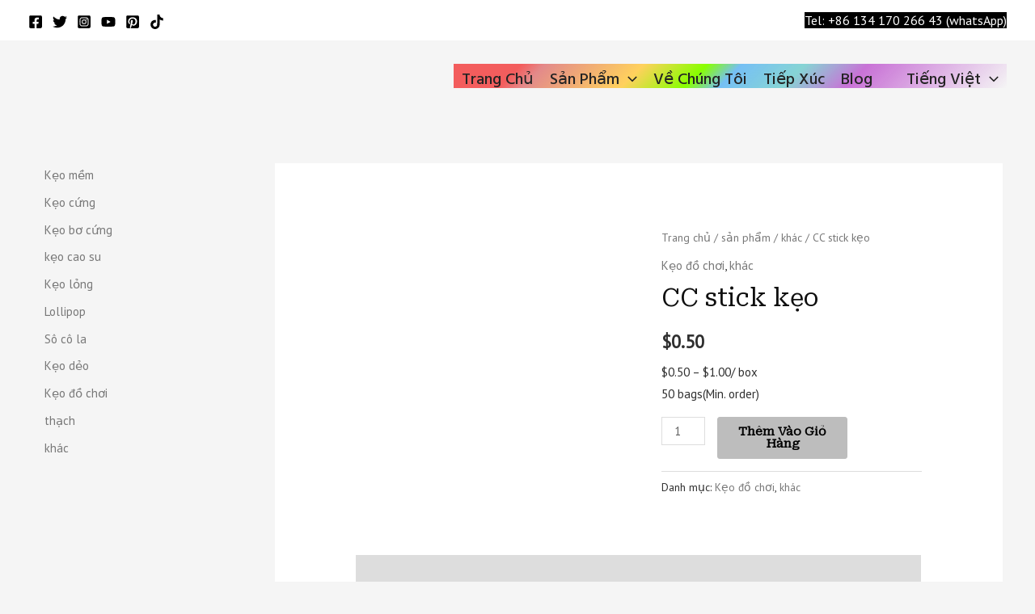

--- FILE ---
content_type: text/css
request_url: https://oemcandy.com/wp-content/uploads/elementor/css/post-5024.css?ver=1761622997
body_size: 1415
content:
.elementor-5024 .elementor-element.elementor-element-167a33ae > .elementor-container{max-width:800px;min-height:700px;}.elementor-5024 .elementor-element.elementor-element-167a33ae:not(.elementor-motion-effects-element-type-background), .elementor-5024 .elementor-element.elementor-element-167a33ae > .elementor-motion-effects-container > .elementor-motion-effects-layer{background-image:url("https://oemcandy.com/wp-content/uploads/2024/08/Bg-popUp.png");background-position:center center;background-repeat:no-repeat;background-size:85% auto;}.elementor-5024 .elementor-element.elementor-element-167a33ae{transition:background 0.3s, border 0.3s, border-radius 0.3s, box-shadow 0.3s;padding:0% 13% 0% 3%;}.elementor-5024 .elementor-element.elementor-element-167a33ae > .elementor-background-overlay{transition:background 0.3s, border-radius 0.3s, opacity 0.3s;}.elementor-bc-flex-widget .elementor-5024 .elementor-element.elementor-element-4e14eb9b.elementor-column .elementor-widget-wrap{align-items:center;}.elementor-5024 .elementor-element.elementor-element-4e14eb9b.elementor-column.elementor-element[data-element_type="column"] > .elementor-widget-wrap.elementor-element-populated{align-content:center;align-items:center;}.elementor-5024 .elementor-element.elementor-element-4e14eb9b.elementor-column > .elementor-widget-wrap{justify-content:center;}.elementor-5024 .elementor-element.elementor-element-efc7245{text-align:left;width:auto;max-width:auto;top:69px;}.elementor-5024 .elementor-element.elementor-element-efc7245 img{border-radius:70px 70px 70px 70px;box-shadow:0px 0px 20px 0px rgba(0,0,0,0.3);}body:not(.rtl) .elementor-5024 .elementor-element.elementor-element-efc7245{left:509px;}body.rtl .elementor-5024 .elementor-element.elementor-element-efc7245{right:509px;}.elementor-5024 .elementor-element.elementor-element-352ccdca:not(.elementor-motion-effects-element-type-background) > .elementor-widget-wrap, .elementor-5024 .elementor-element.elementor-element-352ccdca > .elementor-widget-wrap > .elementor-motion-effects-container > .elementor-motion-effects-layer{background-color:#ffffff;}.elementor-5024 .elementor-element.elementor-element-352ccdca > .elementor-element-populated >  .elementor-background-overlay{background-image:url("https://oemcandy.com/wp-content/uploads/2024/08/bubble_bg_popup.png");background-position:center right;background-repeat:no-repeat;background-size:contain;opacity:0.5;}.elementor-5024 .elementor-element.elementor-element-352ccdca > .elementor-element-populated, .elementor-5024 .elementor-element.elementor-element-352ccdca > .elementor-element-populated > .elementor-background-overlay, .elementor-5024 .elementor-element.elementor-element-352ccdca > .elementor-background-slideshow{border-radius:20px 20px 20px 20px;}.elementor-5024 .elementor-element.elementor-element-352ccdca > .elementor-element-populated{box-shadow:0px 0px 15px 0px rgba(0,0,0,0.15);transition:background 0.3s, border 0.3s, border-radius 0.3s, box-shadow 0.3s;padding:7% 24% 7% 8%;}.elementor-5024 .elementor-element.elementor-element-352ccdca > .elementor-element-populated > .elementor-background-overlay{transition:background 0.3s, border-radius 0.3s, opacity 0.3s;}.elementor-5024 .elementor-element.elementor-element-516a89bf{text-align:left;}.elementor-5024 .elementor-element.elementor-element-516a89bf .elementor-heading-title{font-family:"Montserrat", Sans-serif;font-size:15px;font-weight:300;text-transform:capitalize;color:#000000;}.elementor-5024 .elementor-element.elementor-element-3269703a{text-align:left;}.elementor-5024 .elementor-element.elementor-element-3269703a .elementor-heading-title{font-family:"Varela Round", Sans-serif;font-size:35px;font-weight:300;text-transform:capitalize;line-height:1.2em;color:#3d4459;}.elementor-5024 .elementor-element.elementor-element-3269703a > .elementor-widget-container{margin:-3% 0% 0% 0%;}.elementor-5024 .elementor-element.elementor-element-51f9c85e .elementor-button-content-wrapper{flex-direction:row-reverse;}.elementor-5024 .elementor-element.elementor-element-51f9c85e .elementor-button span{gap:10px;}.elementor-5024 .elementor-element.elementor-element-51f9c85e .elementor-field-group{padding-right:calc( 10px/2 );padding-left:calc( 10px/2 );margin-bottom:15px;}.elementor-5024 .elementor-element.elementor-element-51f9c85e .elementor-form-fields-wrapper{margin-left:calc( -10px/2 );margin-right:calc( -10px/2 );margin-bottom:-15px;}.elementor-5024 .elementor-element.elementor-element-51f9c85e .elementor-field-group.recaptcha_v3-bottomleft, .elementor-5024 .elementor-element.elementor-element-51f9c85e .elementor-field-group.recaptcha_v3-bottomright{margin-bottom:0;}body.rtl .elementor-5024 .elementor-element.elementor-element-51f9c85e .elementor-labels-inline .elementor-field-group > label{padding-left:0px;}body:not(.rtl) .elementor-5024 .elementor-element.elementor-element-51f9c85e .elementor-labels-inline .elementor-field-group > label{padding-right:0px;}body .elementor-5024 .elementor-element.elementor-element-51f9c85e .elementor-labels-above .elementor-field-group > label{padding-bottom:0px;}.elementor-5024 .elementor-element.elementor-element-51f9c85e .elementor-field-type-html{padding-bottom:0px;}.elementor-5024 .elementor-element.elementor-element-51f9c85e .elementor-field-group .elementor-field{color:#3d4459;}.elementor-5024 .elementor-element.elementor-element-51f9c85e .elementor-field-group .elementor-field, .elementor-5024 .elementor-element.elementor-element-51f9c85e .elementor-field-subgroup label{font-family:"Montserrat", Sans-serif;font-size:15px;}.elementor-5024 .elementor-element.elementor-element-51f9c85e .elementor-field-group:not(.elementor-field-type-upload) .elementor-field:not(.elementor-select-wrapper){background-color:#fafafa;border-width:0px 0px 0px 0px;border-radius:5px 5px 5px 5px;}.elementor-5024 .elementor-element.elementor-element-51f9c85e .elementor-field-group .elementor-select-wrapper select{background-color:#fafafa;border-width:0px 0px 0px 0px;border-radius:5px 5px 5px 5px;}.elementor-5024 .elementor-element.elementor-element-51f9c85e .elementor-button{font-family:"Varela Round", Sans-serif;font-size:16px;border-radius:30px 30px 30px 30px;}.elementor-5024 .elementor-element.elementor-element-51f9c85e .e-form__buttons__wrapper__button-next{background-color:#00dafc;color:#ffffff;}.elementor-5024 .elementor-element.elementor-element-51f9c85e .elementor-button[type="submit"]{background-color:#00dafc;color:#ffffff;}.elementor-5024 .elementor-element.elementor-element-51f9c85e .elementor-button[type="submit"] svg *{fill:#ffffff;}.elementor-5024 .elementor-element.elementor-element-51f9c85e .e-form__buttons__wrapper__button-previous{color:#ffffff;}.elementor-5024 .elementor-element.elementor-element-51f9c85e .e-form__buttons__wrapper__button-next:hover{background-color:#4632da;color:#ffffff;}.elementor-5024 .elementor-element.elementor-element-51f9c85e .elementor-button[type="submit"]:hover{background-color:#4632da;color:#ffffff;}.elementor-5024 .elementor-element.elementor-element-51f9c85e .elementor-button[type="submit"]:hover svg *{fill:#ffffff;}.elementor-5024 .elementor-element.elementor-element-51f9c85e .e-form__buttons__wrapper__button-previous:hover{color:#ffffff;}.elementor-5024 .elementor-element.elementor-element-51f9c85e{--e-form-steps-indicators-spacing:20px;--e-form-steps-indicator-padding:30px;--e-form-steps-indicator-inactive-secondary-color:#ffffff;--e-form-steps-indicator-active-secondary-color:#ffffff;--e-form-steps-indicator-completed-secondary-color:#ffffff;--e-form-steps-divider-width:1px;--e-form-steps-divider-gap:10px;}.elementor-5024 .elementor-element.elementor-element-f0b2ac1{text-align:left;}.elementor-5024 .elementor-element.elementor-element-f0b2ac1 .elementor-heading-title{font-family:"Montserrat", Sans-serif;font-size:19px;font-weight:300;text-transform:capitalize;color:#FC0000;}#elementor-popup-modal-5024 .dialog-message{width:801px;height:700px;align-items:flex-start;}#elementor-popup-modal-5024{justify-content:center;align-items:center;pointer-events:all;background-color:rgba(255,255,255,0.9);}#elementor-popup-modal-5024 .dialog-close-button{display:flex;top:20%;}#elementor-popup-modal-5024 .dialog-widget-content{animation-duration:1s;background-color:rgba(0,0,0,0);}body:not(.rtl) #elementor-popup-modal-5024 .dialog-close-button{right:16%;}body.rtl #elementor-popup-modal-5024 .dialog-close-button{left:16%;}#elementor-popup-modal-5024 .dialog-close-button i{color:#a3a3a3;}#elementor-popup-modal-5024 .dialog-close-button svg{fill:#a3a3a3;}#elementor-popup-modal-5024 .dialog-close-button:hover i{color:#2fe2df;}@media(max-width:1024px){.elementor-5024 .elementor-element.elementor-element-167a33ae{padding:0% 12% 0% 8%;}body:not(.rtl) .elementor-5024 .elementor-element.elementor-element-efc7245{left:461px;}body.rtl .elementor-5024 .elementor-element.elementor-element-efc7245{right:461px;}.elementor-5024 .elementor-element.elementor-element-efc7245{top:-52px;}.elementor-5024 .elementor-element.elementor-element-352ccdca > .elementor-element-populated{padding:6% 21% 6% 10%;}.elementor-5024 .elementor-element.elementor-element-516a89bf{text-align:left;}.elementor-5024 .elementor-element.elementor-element-3269703a{text-align:left;}.elementor-5024 .elementor-element.elementor-element-3269703a .elementor-heading-title{font-size:32px;}.elementor-5024 .elementor-element.elementor-element-f0b2ac1{text-align:left;}#elementor-popup-modal-5024 .dialog-close-button{top:21.5%;}body:not(.rtl) #elementor-popup-modal-5024 .dialog-close-button{right:14.5%;}body.rtl #elementor-popup-modal-5024 .dialog-close-button{left:14.5%;}}@media(max-width:767px){.elementor-5024 .elementor-element.elementor-element-167a33ae:not(.elementor-motion-effects-element-type-background), .elementor-5024 .elementor-element.elementor-element-167a33ae > .elementor-motion-effects-container > .elementor-motion-effects-layer{background-position:20px 310px;background-size:95% auto;}.elementor-5024 .elementor-element.elementor-element-167a33ae{padding:0px 30px 0px 30px;}.elementor-5024 .elementor-element.elementor-element-efc7245{width:var( --container-widget-width, 54px );max-width:54px;--container-widget-width:54px;--container-widget-flex-grow:0;top:-37px;}body:not(.rtl) .elementor-5024 .elementor-element.elementor-element-efc7245{left:-28px;}body.rtl .elementor-5024 .elementor-element.elementor-element-efc7245{right:-28px;}.elementor-5024 .elementor-element.elementor-element-352ccdca > .elementor-element-populated >  .elementor-background-overlay{background-position:350px 0px;}.elementor-5024 .elementor-element.elementor-element-352ccdca > .elementor-element-populated{padding:15% 10% 15% 10%;}.elementor-5024 .elementor-element.elementor-element-516a89bf{text-align:center;}.elementor-5024 .elementor-element.elementor-element-516a89bf .elementor-heading-title{font-size:16px;}.elementor-5024 .elementor-element.elementor-element-3269703a{text-align:center;}.elementor-5024 .elementor-element.elementor-element-3269703a .elementor-heading-title{font-size:22px;}.elementor-5024 .elementor-element.elementor-element-f0b2ac1{text-align:center;}.elementor-5024 .elementor-element.elementor-element-f0b2ac1 .elementor-heading-title{font-size:16px;}}